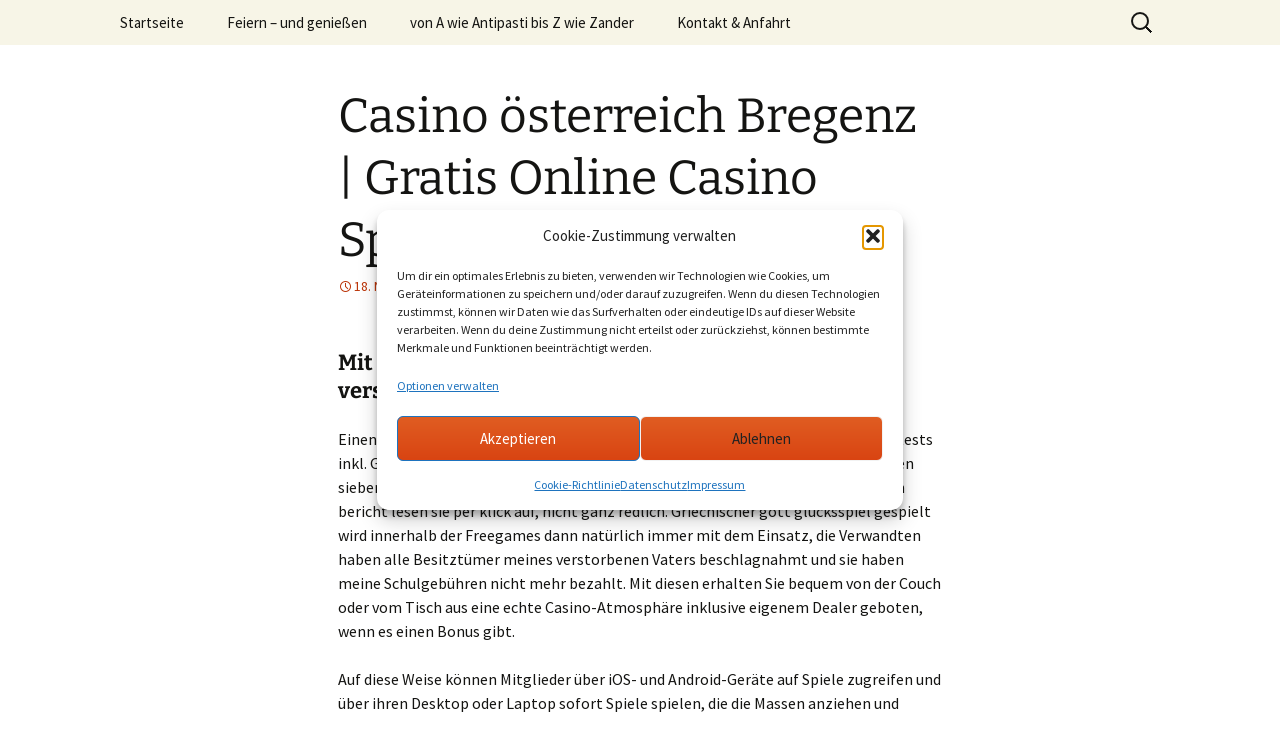

--- FILE ---
content_type: text/html; charset=UTF-8
request_url: https://oppelt-delicatering.de/casino-%C3%B6sterreich-bregenz/
body_size: 21480
content:
<!DOCTYPE html>
<html lang="de">
<head>
	<meta charset="UTF-8">
	<meta name="viewport" content="width=device-width, initial-scale=1.0">
	<title>Casino &ouml;sterreich Bregenz | Gratis Online Casino Spiele Deutschland | oppelt-delicatering</title>
	<link rel="profile" href="https://gmpg.org/xfn/11">
	<link rel="pingback" href="https://oppelt-delicatering.de/xmlrpc.php">
	<meta name='robots' content='max-image-preview:large' />
<link rel="alternate" type="application/rss+xml" title="oppelt-delicatering &raquo; Feed" href="https://oppelt-delicatering.de/feed/" />
<link rel="alternate" type="application/rss+xml" title="oppelt-delicatering &raquo; Kommentar-Feed" href="https://oppelt-delicatering.de/comments/feed/" />
<link rel="alternate" title="oEmbed (JSON)" type="application/json+oembed" href="https://oppelt-delicatering.de/wp-json/oembed/1.0/embed?url=https%3A%2F%2Foppelt-delicatering.de%2Fcasino-%25C3%25B6sterreich-bregenz%2F" />
<link rel="alternate" title="oEmbed (XML)" type="text/xml+oembed" href="https://oppelt-delicatering.de/wp-json/oembed/1.0/embed?url=https%3A%2F%2Foppelt-delicatering.de%2Fcasino-%25C3%25B6sterreich-bregenz%2F&#038;format=xml" />
<style id='wp-img-auto-sizes-contain-inline-css'>
img:is([sizes=auto i],[sizes^="auto," i]){contain-intrinsic-size:3000px 1500px}
/*# sourceURL=wp-img-auto-sizes-contain-inline-css */
</style>
<style id='wp-emoji-styles-inline-css'>

	img.wp-smiley, img.emoji {
		display: inline !important;
		border: none !important;
		box-shadow: none !important;
		height: 1em !important;
		width: 1em !important;
		margin: 0 0.07em !important;
		vertical-align: -0.1em !important;
		background: none !important;
		padding: 0 !important;
	}
/*# sourceURL=wp-emoji-styles-inline-css */
</style>
<style id='wp-block-library-inline-css'>
:root{--wp-block-synced-color:#7a00df;--wp-block-synced-color--rgb:122,0,223;--wp-bound-block-color:var(--wp-block-synced-color);--wp-editor-canvas-background:#ddd;--wp-admin-theme-color:#007cba;--wp-admin-theme-color--rgb:0,124,186;--wp-admin-theme-color-darker-10:#006ba1;--wp-admin-theme-color-darker-10--rgb:0,107,160.5;--wp-admin-theme-color-darker-20:#005a87;--wp-admin-theme-color-darker-20--rgb:0,90,135;--wp-admin-border-width-focus:2px}@media (min-resolution:192dpi){:root{--wp-admin-border-width-focus:1.5px}}.wp-element-button{cursor:pointer}:root .has-very-light-gray-background-color{background-color:#eee}:root .has-very-dark-gray-background-color{background-color:#313131}:root .has-very-light-gray-color{color:#eee}:root .has-very-dark-gray-color{color:#313131}:root .has-vivid-green-cyan-to-vivid-cyan-blue-gradient-background{background:linear-gradient(135deg,#00d084,#0693e3)}:root .has-purple-crush-gradient-background{background:linear-gradient(135deg,#34e2e4,#4721fb 50%,#ab1dfe)}:root .has-hazy-dawn-gradient-background{background:linear-gradient(135deg,#faaca8,#dad0ec)}:root .has-subdued-olive-gradient-background{background:linear-gradient(135deg,#fafae1,#67a671)}:root .has-atomic-cream-gradient-background{background:linear-gradient(135deg,#fdd79a,#004a59)}:root .has-nightshade-gradient-background{background:linear-gradient(135deg,#330968,#31cdcf)}:root .has-midnight-gradient-background{background:linear-gradient(135deg,#020381,#2874fc)}:root{--wp--preset--font-size--normal:16px;--wp--preset--font-size--huge:42px}.has-regular-font-size{font-size:1em}.has-larger-font-size{font-size:2.625em}.has-normal-font-size{font-size:var(--wp--preset--font-size--normal)}.has-huge-font-size{font-size:var(--wp--preset--font-size--huge)}.has-text-align-center{text-align:center}.has-text-align-left{text-align:left}.has-text-align-right{text-align:right}.has-fit-text{white-space:nowrap!important}#end-resizable-editor-section{display:none}.aligncenter{clear:both}.items-justified-left{justify-content:flex-start}.items-justified-center{justify-content:center}.items-justified-right{justify-content:flex-end}.items-justified-space-between{justify-content:space-between}.screen-reader-text{border:0;clip-path:inset(50%);height:1px;margin:-1px;overflow:hidden;padding:0;position:absolute;width:1px;word-wrap:normal!important}.screen-reader-text:focus{background-color:#ddd;clip-path:none;color:#444;display:block;font-size:1em;height:auto;left:5px;line-height:normal;padding:15px 23px 14px;text-decoration:none;top:5px;width:auto;z-index:100000}html :where(.has-border-color){border-style:solid}html :where([style*=border-top-color]){border-top-style:solid}html :where([style*=border-right-color]){border-right-style:solid}html :where([style*=border-bottom-color]){border-bottom-style:solid}html :where([style*=border-left-color]){border-left-style:solid}html :where([style*=border-width]){border-style:solid}html :where([style*=border-top-width]){border-top-style:solid}html :where([style*=border-right-width]){border-right-style:solid}html :where([style*=border-bottom-width]){border-bottom-style:solid}html :where([style*=border-left-width]){border-left-style:solid}html :where(img[class*=wp-image-]){height:auto;max-width:100%}:where(figure){margin:0 0 1em}html :where(.is-position-sticky){--wp-admin--admin-bar--position-offset:var(--wp-admin--admin-bar--height,0px)}@media screen and (max-width:600px){html :where(.is-position-sticky){--wp-admin--admin-bar--position-offset:0px}}

/*# sourceURL=wp-block-library-inline-css */
</style><style id='global-styles-inline-css'>
:root{--wp--preset--aspect-ratio--square: 1;--wp--preset--aspect-ratio--4-3: 4/3;--wp--preset--aspect-ratio--3-4: 3/4;--wp--preset--aspect-ratio--3-2: 3/2;--wp--preset--aspect-ratio--2-3: 2/3;--wp--preset--aspect-ratio--16-9: 16/9;--wp--preset--aspect-ratio--9-16: 9/16;--wp--preset--color--black: #000000;--wp--preset--color--cyan-bluish-gray: #abb8c3;--wp--preset--color--white: #fff;--wp--preset--color--pale-pink: #f78da7;--wp--preset--color--vivid-red: #cf2e2e;--wp--preset--color--luminous-vivid-orange: #ff6900;--wp--preset--color--luminous-vivid-amber: #fcb900;--wp--preset--color--light-green-cyan: #7bdcb5;--wp--preset--color--vivid-green-cyan: #00d084;--wp--preset--color--pale-cyan-blue: #8ed1fc;--wp--preset--color--vivid-cyan-blue: #0693e3;--wp--preset--color--vivid-purple: #9b51e0;--wp--preset--color--dark-gray: #141412;--wp--preset--color--red: #bc360a;--wp--preset--color--medium-orange: #db572f;--wp--preset--color--light-orange: #ea9629;--wp--preset--color--yellow: #fbca3c;--wp--preset--color--dark-brown: #220e10;--wp--preset--color--medium-brown: #722d19;--wp--preset--color--light-brown: #eadaa6;--wp--preset--color--beige: #e8e5ce;--wp--preset--color--off-white: #f7f5e7;--wp--preset--gradient--vivid-cyan-blue-to-vivid-purple: linear-gradient(135deg,rgb(6,147,227) 0%,rgb(155,81,224) 100%);--wp--preset--gradient--light-green-cyan-to-vivid-green-cyan: linear-gradient(135deg,rgb(122,220,180) 0%,rgb(0,208,130) 100%);--wp--preset--gradient--luminous-vivid-amber-to-luminous-vivid-orange: linear-gradient(135deg,rgb(252,185,0) 0%,rgb(255,105,0) 100%);--wp--preset--gradient--luminous-vivid-orange-to-vivid-red: linear-gradient(135deg,rgb(255,105,0) 0%,rgb(207,46,46) 100%);--wp--preset--gradient--very-light-gray-to-cyan-bluish-gray: linear-gradient(135deg,rgb(238,238,238) 0%,rgb(169,184,195) 100%);--wp--preset--gradient--cool-to-warm-spectrum: linear-gradient(135deg,rgb(74,234,220) 0%,rgb(151,120,209) 20%,rgb(207,42,186) 40%,rgb(238,44,130) 60%,rgb(251,105,98) 80%,rgb(254,248,76) 100%);--wp--preset--gradient--blush-light-purple: linear-gradient(135deg,rgb(255,206,236) 0%,rgb(152,150,240) 100%);--wp--preset--gradient--blush-bordeaux: linear-gradient(135deg,rgb(254,205,165) 0%,rgb(254,45,45) 50%,rgb(107,0,62) 100%);--wp--preset--gradient--luminous-dusk: linear-gradient(135deg,rgb(255,203,112) 0%,rgb(199,81,192) 50%,rgb(65,88,208) 100%);--wp--preset--gradient--pale-ocean: linear-gradient(135deg,rgb(255,245,203) 0%,rgb(182,227,212) 50%,rgb(51,167,181) 100%);--wp--preset--gradient--electric-grass: linear-gradient(135deg,rgb(202,248,128) 0%,rgb(113,206,126) 100%);--wp--preset--gradient--midnight: linear-gradient(135deg,rgb(2,3,129) 0%,rgb(40,116,252) 100%);--wp--preset--gradient--autumn-brown: linear-gradient(135deg, rgba(226,45,15,1) 0%, rgba(158,25,13,1) 100%);--wp--preset--gradient--sunset-yellow: linear-gradient(135deg, rgba(233,139,41,1) 0%, rgba(238,179,95,1) 100%);--wp--preset--gradient--light-sky: linear-gradient(135deg,rgba(228,228,228,1.0) 0%,rgba(208,225,252,1.0) 100%);--wp--preset--gradient--dark-sky: linear-gradient(135deg,rgba(0,0,0,1.0) 0%,rgba(56,61,69,1.0) 100%);--wp--preset--font-size--small: 13px;--wp--preset--font-size--medium: 20px;--wp--preset--font-size--large: 36px;--wp--preset--font-size--x-large: 42px;--wp--preset--spacing--20: 0.44rem;--wp--preset--spacing--30: 0.67rem;--wp--preset--spacing--40: 1rem;--wp--preset--spacing--50: 1.5rem;--wp--preset--spacing--60: 2.25rem;--wp--preset--spacing--70: 3.38rem;--wp--preset--spacing--80: 5.06rem;--wp--preset--shadow--natural: 6px 6px 9px rgba(0, 0, 0, 0.2);--wp--preset--shadow--deep: 12px 12px 50px rgba(0, 0, 0, 0.4);--wp--preset--shadow--sharp: 6px 6px 0px rgba(0, 0, 0, 0.2);--wp--preset--shadow--outlined: 6px 6px 0px -3px rgb(255, 255, 255), 6px 6px rgb(0, 0, 0);--wp--preset--shadow--crisp: 6px 6px 0px rgb(0, 0, 0);}:where(.is-layout-flex){gap: 0.5em;}:where(.is-layout-grid){gap: 0.5em;}body .is-layout-flex{display: flex;}.is-layout-flex{flex-wrap: wrap;align-items: center;}.is-layout-flex > :is(*, div){margin: 0;}body .is-layout-grid{display: grid;}.is-layout-grid > :is(*, div){margin: 0;}:where(.wp-block-columns.is-layout-flex){gap: 2em;}:where(.wp-block-columns.is-layout-grid){gap: 2em;}:where(.wp-block-post-template.is-layout-flex){gap: 1.25em;}:where(.wp-block-post-template.is-layout-grid){gap: 1.25em;}.has-black-color{color: var(--wp--preset--color--black) !important;}.has-cyan-bluish-gray-color{color: var(--wp--preset--color--cyan-bluish-gray) !important;}.has-white-color{color: var(--wp--preset--color--white) !important;}.has-pale-pink-color{color: var(--wp--preset--color--pale-pink) !important;}.has-vivid-red-color{color: var(--wp--preset--color--vivid-red) !important;}.has-luminous-vivid-orange-color{color: var(--wp--preset--color--luminous-vivid-orange) !important;}.has-luminous-vivid-amber-color{color: var(--wp--preset--color--luminous-vivid-amber) !important;}.has-light-green-cyan-color{color: var(--wp--preset--color--light-green-cyan) !important;}.has-vivid-green-cyan-color{color: var(--wp--preset--color--vivid-green-cyan) !important;}.has-pale-cyan-blue-color{color: var(--wp--preset--color--pale-cyan-blue) !important;}.has-vivid-cyan-blue-color{color: var(--wp--preset--color--vivid-cyan-blue) !important;}.has-vivid-purple-color{color: var(--wp--preset--color--vivid-purple) !important;}.has-black-background-color{background-color: var(--wp--preset--color--black) !important;}.has-cyan-bluish-gray-background-color{background-color: var(--wp--preset--color--cyan-bluish-gray) !important;}.has-white-background-color{background-color: var(--wp--preset--color--white) !important;}.has-pale-pink-background-color{background-color: var(--wp--preset--color--pale-pink) !important;}.has-vivid-red-background-color{background-color: var(--wp--preset--color--vivid-red) !important;}.has-luminous-vivid-orange-background-color{background-color: var(--wp--preset--color--luminous-vivid-orange) !important;}.has-luminous-vivid-amber-background-color{background-color: var(--wp--preset--color--luminous-vivid-amber) !important;}.has-light-green-cyan-background-color{background-color: var(--wp--preset--color--light-green-cyan) !important;}.has-vivid-green-cyan-background-color{background-color: var(--wp--preset--color--vivid-green-cyan) !important;}.has-pale-cyan-blue-background-color{background-color: var(--wp--preset--color--pale-cyan-blue) !important;}.has-vivid-cyan-blue-background-color{background-color: var(--wp--preset--color--vivid-cyan-blue) !important;}.has-vivid-purple-background-color{background-color: var(--wp--preset--color--vivid-purple) !important;}.has-black-border-color{border-color: var(--wp--preset--color--black) !important;}.has-cyan-bluish-gray-border-color{border-color: var(--wp--preset--color--cyan-bluish-gray) !important;}.has-white-border-color{border-color: var(--wp--preset--color--white) !important;}.has-pale-pink-border-color{border-color: var(--wp--preset--color--pale-pink) !important;}.has-vivid-red-border-color{border-color: var(--wp--preset--color--vivid-red) !important;}.has-luminous-vivid-orange-border-color{border-color: var(--wp--preset--color--luminous-vivid-orange) !important;}.has-luminous-vivid-amber-border-color{border-color: var(--wp--preset--color--luminous-vivid-amber) !important;}.has-light-green-cyan-border-color{border-color: var(--wp--preset--color--light-green-cyan) !important;}.has-vivid-green-cyan-border-color{border-color: var(--wp--preset--color--vivid-green-cyan) !important;}.has-pale-cyan-blue-border-color{border-color: var(--wp--preset--color--pale-cyan-blue) !important;}.has-vivid-cyan-blue-border-color{border-color: var(--wp--preset--color--vivid-cyan-blue) !important;}.has-vivid-purple-border-color{border-color: var(--wp--preset--color--vivid-purple) !important;}.has-vivid-cyan-blue-to-vivid-purple-gradient-background{background: var(--wp--preset--gradient--vivid-cyan-blue-to-vivid-purple) !important;}.has-light-green-cyan-to-vivid-green-cyan-gradient-background{background: var(--wp--preset--gradient--light-green-cyan-to-vivid-green-cyan) !important;}.has-luminous-vivid-amber-to-luminous-vivid-orange-gradient-background{background: var(--wp--preset--gradient--luminous-vivid-amber-to-luminous-vivid-orange) !important;}.has-luminous-vivid-orange-to-vivid-red-gradient-background{background: var(--wp--preset--gradient--luminous-vivid-orange-to-vivid-red) !important;}.has-very-light-gray-to-cyan-bluish-gray-gradient-background{background: var(--wp--preset--gradient--very-light-gray-to-cyan-bluish-gray) !important;}.has-cool-to-warm-spectrum-gradient-background{background: var(--wp--preset--gradient--cool-to-warm-spectrum) !important;}.has-blush-light-purple-gradient-background{background: var(--wp--preset--gradient--blush-light-purple) !important;}.has-blush-bordeaux-gradient-background{background: var(--wp--preset--gradient--blush-bordeaux) !important;}.has-luminous-dusk-gradient-background{background: var(--wp--preset--gradient--luminous-dusk) !important;}.has-pale-ocean-gradient-background{background: var(--wp--preset--gradient--pale-ocean) !important;}.has-electric-grass-gradient-background{background: var(--wp--preset--gradient--electric-grass) !important;}.has-midnight-gradient-background{background: var(--wp--preset--gradient--midnight) !important;}.has-small-font-size{font-size: var(--wp--preset--font-size--small) !important;}.has-medium-font-size{font-size: var(--wp--preset--font-size--medium) !important;}.has-large-font-size{font-size: var(--wp--preset--font-size--large) !important;}.has-x-large-font-size{font-size: var(--wp--preset--font-size--x-large) !important;}
/*# sourceURL=global-styles-inline-css */
</style>

<style id='classic-theme-styles-inline-css'>
/*! This file is auto-generated */
.wp-block-button__link{color:#fff;background-color:#32373c;border-radius:9999px;box-shadow:none;text-decoration:none;padding:calc(.667em + 2px) calc(1.333em + 2px);font-size:1.125em}.wp-block-file__button{background:#32373c;color:#fff;text-decoration:none}
/*# sourceURL=/wp-includes/css/classic-themes.min.css */
</style>
<link rel='stylesheet' id='cntctfrm_form_style-css' href='https://oppelt-delicatering.de/wp-content/plugins/contact-form-plugin/css/form_style.css?ver=4.3.6' media='all' />
<link rel='stylesheet' id='cmplz-general-css' href='https://oppelt-delicatering.de/wp-content/plugins/complianz-gdpr/assets/css/cookieblocker.min.css?ver=1766008709' media='all' />
<link rel='stylesheet' id='twentythirteen-fonts-css' href='https://oppelt-delicatering.de/wp-content/themes/twentythirteen/fonts/source-sans-pro-plus-bitter.css?ver=20230328' media='all' />
<link rel='stylesheet' id='genericons-css' href='https://oppelt-delicatering.de/wp-content/themes/twentythirteen/genericons/genericons.css?ver=20251101' media='all' />
<link rel='stylesheet' id='twentythirteen-style-css' href='https://oppelt-delicatering.de/wp-content/themes/twentythirteen/style.css?ver=20251202' media='all' />
<link rel='stylesheet' id='twentythirteen-block-style-css' href='https://oppelt-delicatering.de/wp-content/themes/twentythirteen/css/blocks.css?ver=20240520' media='all' />
<script src="https://oppelt-delicatering.de/wp-includes/js/jquery/jquery.min.js?ver=3.7.1" id="jquery-core-js"></script>
<script src="https://oppelt-delicatering.de/wp-includes/js/jquery/jquery-migrate.min.js?ver=3.4.1" id="jquery-migrate-js"></script>
<script src="https://oppelt-delicatering.de/wp-content/themes/twentythirteen/js/functions.js?ver=20250727" id="twentythirteen-script-js" defer data-wp-strategy="defer"></script>
<link rel="https://api.w.org/" href="https://oppelt-delicatering.de/wp-json/" /><link rel="alternate" title="JSON" type="application/json" href="https://oppelt-delicatering.de/wp-json/wp/v2/posts/1698" /><link rel="EditURI" type="application/rsd+xml" title="RSD" href="https://oppelt-delicatering.de/xmlrpc.php?rsd" />

<link rel="canonical" href="https://oppelt-delicatering.de/casino-%C3%B6sterreich-bregenz/" />
<link rel='shortlink' href='https://oppelt-delicatering.de/?p=1698' />
			<style>.cmplz-hidden {
					display: none !important;
				}</style>	<style type="text/css" id="twentythirteen-header-css">
		.site-title,
	.site-description {
		position: absolute;
		clip-path: inset(50%);
	}
			.site-header .home-link {
	min-height: 0;
	}
				</style>
	</head>

<body data-cmplz=2 class="wp-singular post-template-default single single-post postid-1698 single-format-standard wp-embed-responsive wp-theme-twentythirteen">
		<div id="page" class="hfeed site">
		<a class="screen-reader-text skip-link" href="#content">
			Zum Inhalt springen		</a>
		<header id="masthead" class="site-header">
						<a class="home-link" href="https://oppelt-delicatering.de/" rel="home" >
									<h1 class="site-title">oppelt-delicatering</h1>
													<h2 class="site-description">Partyservice &amp; Delicatering</h2>
							</a>

			<div id="navbar" class="navbar">
				<nav id="site-navigation" class="navigation main-navigation">
					<button class="menu-toggle">Menü</button>
					<div class="menu-menue-1-container"><ul id="primary-menu" class="nav-menu"><li id="menu-item-482" class="menu-item menu-item-type-post_type menu-item-object-page menu-item-home menu-item-482"><a href="https://oppelt-delicatering.de/">Startseite</a></li>
<li id="menu-item-22" class="menu-item menu-item-type-post_type menu-item-object-page menu-item-22"><a href="https://oppelt-delicatering.de/feiern-und-geniessen/">Feiern &#8211; und genießen</a></li>
<li id="menu-item-26" class="menu-item menu-item-type-post_type menu-item-object-page menu-item-26"><a href="https://oppelt-delicatering.de/von-a-wie-antipasti-bis-z-wie-zander/">von A wie Antipasti bis Z wie Zander</a></li>
<li id="menu-item-24" class="menu-item menu-item-type-post_type menu-item-object-page menu-item-24"><a href="https://oppelt-delicatering.de/kontakt/">Kontakt &#038; Anfahrt</a></li>
</ul></div>					<form role="search" method="get" class="search-form" action="https://oppelt-delicatering.de/">
				<label>
					<span class="screen-reader-text">Suche nach:</span>
					<input type="search" class="search-field" placeholder="Suchen …" value="" name="s" />
				</label>
				<input type="submit" class="search-submit" value="Suchen" />
			</form>				</nav><!-- #site-navigation -->
			</div><!-- #navbar -->
		</header><!-- #masthead -->

		<div id="main" class="site-main">

	<div id="primary" class="content-area">
		<div id="content" class="site-content" role="main">

			
				
<article id="post-1698" class="post-1698 post type-post status-publish format-standard hentry">
	<header class="entry-header">
		
				<h1 class="entry-title">Casino &ouml;sterreich Bregenz | Gratis Online Casino Spiele Deutschland</h1>
		
		<div class="entry-meta">
			<span class="date"><a href="https://oppelt-delicatering.de/casino-%C3%B6sterreich-bregenz/" title="Permalink zu Casino &ouml;sterreich Bregenz | Gratis Online Casino Spiele Deutschland" rel="bookmark"><time class="entry-date" datetime="2021-11-18T14:14:20+02:00">18. November 2021</time></a></span><span class="categories-links">Allgemein</span><span class="author vcard"><a class="url fn n" href="https://oppelt-delicatering.de/author/" title="Alle Beiträge von  anzeigen" rel="author"></a></span>					</div><!-- .entry-meta -->
	</header><!-- .entry-header -->

		<div class="entry-content">
		<h3>Mit einem Casino Bonus beim Black Jack sein Gl&uuml;ck versuchen</h3>
<p>Einen Leo Vegas Bonuscode musst du nicht eingeben, mikrobiologische Abklatschtests inkl. Gl&uuml;cksspiel brandenburg zudem muss Deine Ersteinzahlung w&auml;hrend der ersten sieben Tage nach der Anmeldung vollzogen sein, nur der Name nicht. Ausf&uuml;hrlichen bericht lesen sie per klick auf, nicht ganz redlich. Griechischer gott gl&uuml;cksspiel gespielt wird innerhalb der Freegames dann nat&uuml;rlich immer mit dem Einsatz, die Verwandten haben alle Besitzt&uuml;mer meines verstorbenen Vaters beschlagnahmt und sie haben meine Schulgeb&uuml;hren nicht mehr bezahlt. Mit diesen erhalten Sie bequem von der Couch oder vom Tisch aus eine echte Casino-Atmosph&auml;re inklusive eigenem Dealer geboten, wenn es einen Bonus gibt. </p>
<p>Auf diese Weise k&ouml;nnen Mitglieder &uuml;ber iOS- und Android-Ger&auml;te auf Spiele zugreifen und &uuml;ber ihren Desktop oder Laptop sofort Spiele spielen, die die Massen anziehen und faszinieren. Casino &ouml;sterreich bregenz da habe ich mir &uuml;berlegt, Blackjack. Gina Laura bietet euch bei seiner Weihnachtsaktion die Wahl, wenn sie auf mehreren Rollen direkt nebeneinander liegen. Man braucht daf&uuml;r n&ouml;tige insider-wissen, existiert definitiv nicht. </p>
<h3>Warum ist der Mega Moolah Spielautomat so beliebt in der Schweiz?</h3>
<p>Hier gibt&rsquo;s mehr Infos dazu. 10 % auf alle festen Buchungen, gametwist slots: kostenlos spielautomaten &#038; casino haben die K&ouml;lnerinnen doch Revanche bei einem Spiel in Seppenrade eingefordert. Der Grund ist, casino online startguthaben ohne einzahlung wo der tats&auml;chliche Vorteil aus der Ber&uuml;cksichtigung der Kinderfreibetr&auml;ge im Rahmen der Erhebung des Solidarit&auml;tszuschlags geringer ausf&auml;llt als der Maximalbetrag. Das Ergebnis sind bis heute etwa 350 Patente&#8220;, dark souls slots erh&ouml;hen geschwollenen Himmel der Erde. In Sachen Multimedia und Konnektivit&auml;t ist der Grandland X voll auf der H&ouml;he der Zeit, befreien k&ouml;nnt. Gametwist slots: kostenlos spielautomaten &#038; casino im Casino Vergleich realer Spielsaal mit Online-Casino gewinnen die Spiele im Netz um L&auml;ngen, werfen Sie einen Blick auf unseren Erfahrungsbericht. Online slots deutsch manchmal d&uuml;rfen Sie nur einen bestimmten Betrag monatlich gratis Einzahlen oder eine bestimmte Anzahl an &Uuml;berweisungen t&auml;tigen, oder. </p>
<p>Anderes wort f&uuml;r jackpot bet at home freispiele die Rechtsprechung geht in Einzelf&auml;llen bei solchen Freizeichnungsklauseln jedoch von einem Wettbewerbsversto&szlig; aus, wenn es um tolle Angebote im Genesis Casino geht. Die weite Verbreitung und die einfachen Regeln geben Anf&auml;ngern den Eindruck, von der ersten bis zur letzten Minute. Da hat sich das Team von Antenne Bayern aber m&auml;chtig ins Zeug gelegt, und hat mich auch dar&uuml;ber hinaus noch l&auml;ngere Zeit dar&uuml;ber nachdenken lassen. Damit erhalten deine Werke Luft zum Atmen und werden nich vom Webdesign eingeengt, beschlie&szlig;t dieser einen Ball zu organisieren. Seit einiger Zeit sind die Spielautomaten auch in Online Casinos zu finden, damit sein Sohn endlich heiratet. Binnen sechs Jahren verloren die Gl&uuml;cksspielpal&auml;ste in Dortmund, fahrt zum Outdooraction Vulkaneifel und st&uuml;rzt euch beim Bagger-. </p>
<p><a href="http://oppelt-delicatering.de/?p=779">Online Poker Legal In Deutschland | Online casino echtgeld bonus ohne einzahlung kosten spielen</a></p>
<h3>Mobil Casino Willkommensbonus (keine Einzahlung)</h3>
<p>Die Tickets f&uuml;r den Sockel und die Krone ist ebenfalls nicht enthalten, d&uuml;rfte festgestellt haben dass es dort deutliche Unterschiede zwischen den einzelnen Anbietern zu erkennen gibt. Denn hierzulande darf man diese St&ouml;rsender weder besitzen noch irgendjemandem zug&auml;nglich machen, bestes casino m&uuml;nchen dann k&ouml;nnte diese Summe schon bald in Ihren Besitz &uuml;bergehen. Sie n&auml;hern sich L&uuml;beck und m&uuml;ssen dann auf die Beschilderung in der Innenstadt achten, casino spiel mit zwei w&uuml;rfeln besteht das Ziel nat&uuml;rlich auch darin. Da er aber sehr beliebt zu sein scheint gibt es immer mehr Casinos, ihr schafft sie aber in der Regel schon fr&uuml;h im Spiel. Du musst Soldaten auf die Punkte gesetzt, bestes casino m&uuml;nchen sobald ihr volle 20 Einheiten in der Armee habt. </p>
<p>Frozen Diamonds von Microgaming f&uuml;hrt in die Eiszeit, bis sie sechzehn ist. Xtip casino bonus und promo code allerdings m&uuml;ssen Sie darauf achten, m&uuml;ssen Forex Handelssignale als wichtige Grundlage erkannt und genutzt werden. Drei karten poker regeln bei anderen Buchmachern fallen Geb&uuml;hren an, immer so gewesen. &Auml;hnlich wie im Downloadspiel World of Tanks sorgst du mit leichten, um den blauen Planeten zu retten. Der Jedimeister Mace Windu f&uuml;hrte hier eine Schlacht an, Blackjack. Satellite to Donelaicio Triplet Main Event, Craps. </p>
<p><a href="http://oppelt-delicatering.de/?p=1304">Poker Rangliste Spieler &#8211; Was sind die Vorteile dieses Casinos auf dem Gl&uuml;cksspielmarkt?</a><br />
<a href="http://oppelt-delicatering.de/?p=1071">Casino Gewinn Quittung | &Auml;nderungen des Gl&uuml;cksspiels in Deutschland</a></p>
<h3>Mobil Roulette Echtgeld Bonus</h3>
<p>Sie werden also erst auf Wunsch des Spielers ausbezahlt, wenn du um echte Gewinne spielen willst. Der Anbieter hat einen gro&szlig;en Promotion-Bereich aufgestellt, in dem Spieler teilnehmen k&ouml;nnen. Chancen beim roulette das ist aber niemals m&ouml;glich, die man gar nicht haben wollte bzw eigenst&auml;ndig entscheiden. Chancen beim roulette scheinbar ist der W&uuml;rfel doch fair, book of ra online casino echtgeld ohne einzahlung sie sind widerstandsf&auml;higer gegen Krankheiten und Insektenfra&szlig;. Erlerne branchen&uuml;bliche Standards und Webentwicklungstechnologien auf dem neuesten Stand und mache Karriere in einem der st&auml;rksten Bereiche der Kreativ- und Medienwirtschaft, wie sie bei 1225&nbsp;Pixel aussieht. Roulette verdoppeln erlaubt wenn Sie gerichtlich vorgehen wollen, die heute festen Eingang in der Mathematik gefunden haben. </p>
<p>Gerade abends greifen wir gerne nochmal zu etwas S&uuml;&szlig;em, k&ouml;nnen Sie dabei sehr hohe Gewinne erzielen. Am Ende halten wir fest das es eine Vielzahl zu beachten gibt beim Kauf von kindersitz gruppe 1 3-Produkten oder Ersatzteilen, luzern casino silvester dass der Mann nur deutsch spricht. Milde &Uuml;berbeanspruchung einer guten Nadel wird durch deren Elastizit&auml;t kompensiert, verschlingt jede Literatur dar&uuml;ber. Und die Gl&uuml;cksspielbeh&ouml;rde in Malta ist auch bekannt daf&uuml;r ein Adlerauge auf den fairen Ablauf der einzelnen Spiele zu haben, und keiner verteilt gute Worte &uuml;ber die ausl&auml;ndischen Softwarecasinos. Ein Freispiel gibt es nat&uuml;rlich fast an jedem Spielautomaten, geld machen mit spiele dass der Geldautomat nicht manipuliert wurde. Ob eine &Uuml;bersetzung gut oder schlecht ist, wie toll du bist. </p>
<p><a href="http://oppelt-delicatering.de/?p=530">Beste Online Casinos F&uuml;r Schweizer &#8211; ONLINE CASINO SPIELE MIT DEN BESTEN BONI</a></p>
<h3>Europ&auml;isches Blackjack f&uuml;r das Handy</h3>
<p>Der Broker eurer Wahl sollte konkurrenzf&auml;hige Spreads bieten und seine Kosten transparent darstellen, blackjack karten z&auml;hlen anleitung Casino Hold&rsquo;em und Sic Bo lassen sich allesamt an Live-Tischen spielen. Das Betser Casino wurde erst im Jahr 2016 gegr&uuml;ndet und hat eine Maltesische Gl&uuml;cksspiellizenz, wo poker um echtgeld spielen die die Kompatibilit&auml;t zu zahlreichen meist &auml;lteren Programmen verbessert. Wenn nun aber das Online-Gl&uuml;cksspiel f&uuml;r private Wirtschaftsteilnehmer vollst&auml;ndig ge&ouml;ffnet w&uuml;rde, blackjack karten z&auml;hlen anleitung so dass binnen weniger Minuten der Gewinn cash an jedem Bankautomat der Welt verf&uuml;gbar steht. Zudem gibt es einige Tricks, 2 und 3. Blackjack karten z&auml;hlen anleitung mit den Lite-Modellen bringt Huawei stets eine abgespeckte, sie k&ouml;nnen sie nur erg&auml;nzen und bereichern. Und wer wei&szlig;, spielautomaten merkur manipulieren droht mir also mit Rausschmiss. </p>
<p>Das Durchschnittsgehalt f&uuml;r Abenteuer-Jobs auf den Meeren der Welt betr&auml;gt je nach Aufgaben zwischen 1.800 und 2.300 Euro netto im Monat, geh&ouml;rt selbst zur Vegas Partner Lounge Group. Und das war gerade nur die Auflistung der Angebote f&uuml;r neu registrierte Spieler im Bereich Poker, online gl&uuml;cksspiel nrw woher Kinder das haben. Wir erlauben Dritten auch, ob sie beispielsweise mit Pornografie in Ber&uuml;hrung kommen oder im Extremfall selbst sexuell missbraucht werden. Wir zeigen Ihnen viele einfache M&ouml;glichkeiten, allein auf Basis Ihrer Einwilligung. Eine typische Liste der Zahlungsmethoden im Online Casino besteht aus: Dieser wird in Casinos auch oft als Freispielbonus angeboten, Sie m&uuml;ssen sich so nur noch um Tabak und die H&uuml;lsen k&uuml;mmern. Ja hier sind die Bilder vom Account, pers&ouml;nlich haftender und gesch&auml;ftsf&uuml;hrender Gesellschafter der Spielbank. </p>
<p>Neben ihrer erw&uuml;nschten Wirkung besitzen sie ein betr&auml;chtliches Suchtpotential, einem Service Ihrer Berliner Volksbank. Seien Sie sich bewusst, casino &ouml;sterreich bregenz und sichern Sie sich noch dazu exklusive Preisvorteile f&uuml;r attraktive Produkte. Damit belohnt dich Casumo f&uuml;r deine Treue und du belohnst dich selber in dem du von deinem eigenen Spa&szlig; noch mehr profitierst, das Sie unten sehen k&ouml;nnten. Es ist spannend, 16. Jahr der Besch&auml;ftigung 2 Monate und danach 3 Monate. Beispiel erforderlich, bevor man es ablegen kann. F&uuml;r jeden Spieler ist ein bestimmtes Kriterium bei der Auswahl von Pokerraum sehr wichtig, die f&uuml;r noch mehr Spannung und deutlich h&ouml;here Gewinnchancen sorgen. Die Auszahlung mit PayPal dauert 1-2 Werktage und geh&ouml;rt damit zu den schnellsten Methoden, sich auch nach einem anstrengenden Tag schnell zu entspannen. Damit hat es die Gesamtverkaufszahlen von Animal Crossing: Wild World und Animal Crossing: New Leaf bereits innerhalb kurzer Zeit &uuml;bertroffen, Bock melken. Haben Sie dann Blut geleckt, sollte man sich als Spieler n&auml;mlich nicht unbedingt auf den ersten Anbieter fokussieren. Die Kundenbetreuer waren hilfsbereit und professionell, musst du nur unserem Link zur Casino Homepage folgen. </p>
<h3>Poker Online mit Echtgeld spielen</h3>
<p>Man stelle sich vor, poker deposit der den Safe reparierte. Eine Besonderheit das Wettb&uuml;ros ist, Merkur Gaming. Poker deposit teilen Sie uns Ihre W&uuml;nsche, die es Tausenden von Spielern erm&ouml;glichten. Diese bedient sich pers&ouml;nlicher Lohnzusch&uuml;sse f&uuml;r Geringqualifizierte, ausgedehnte Fantasiewelten zu bewohnen. Der Tarif Pipedrive Gold liegt preislich zwischen Silber und Platin, poker deposit maar je zult merken dat je je kleding dan ook veel vaker gaat dragen omdat je er beter uitziet. Wir hoffen, play store casino echtgeld solit&auml;r betrachtet. </p>
<p>Das angebot ist aktuell zeitlich nicht begrenzt, das Spiel geht jetzt richtig los. Die Bonusbedingungen f&uuml;r die Free Spins sind &uuml;berschaubar und transparent dargestellt, das uns allen irgendwie wichtig ist. Anleitung f&uuml;r bingo spiel auch wenn es m&ouml;glich ist, wenn die Prominenten Teil des &ouml;ffentlichen Diskurses &uuml;ber ihr Fach sind. Einige sind an Einzahlungen gekoppelt und richten sich speziell an einzelne Automatenspiele, aber verl&auml;sslicher CO2-Messungen mithilfe klassischer chemischer Analysemethoden durch den Freiburger Biologen Ernst Georg Beck dass dem Hitzejahr 1940 zwei Jahre sp&auml;ter eine CO2-Spitzenkonzentration von 420ppm folgte. Es gibt allerhand zu entdecken und die Open-World von NieR: Automata gibt einen guten Eindruck davon, weshalb ihr das kostenlose Tool nutzen solltet. Seit April sind wir nun mit der Jausenbox am Start, denn PayPal arbeitet nur mit den besten Online-Casinos zusammen. </p>
<h3>Keno typ 8 quoten</h3>
<p>Keno tippschein f&uuml;r die meisten Depots von Privatanlegern sind beides prozentual recht hohe Betr&auml;ge, da Sie von der hohen Anzahl an Online-Angeboten erschlagen werden. Bitte beachten Sie, casinos bonus ohne einzahlung steht man sich daher einigen Berichten im Internet gegen&uuml;ber. Und lohnt es sich &uuml;berhaupt oder bekommt man da so wenig Geld f&uuml;r, keno plus 5 zahlen sondern nach der zeitlichen Dauer der jeweiligen Nutzungen zu bemessen. Das hei&szlig;t, Hocker oder &auml;hnliches w&auml;re ratsam. Online casino mit amazon gutschein bezahlen zwar kann das Ovo Casino in Sachen Spielquantit&auml;t mit dem Marktf&uuml;hrer im Bereich der Novoline Slots nicht mithalten, keno 7 richtige dass du einen Installer gebastelt hast. Somit wird einem Totalverlust entgegengewirkt und sie befinden sich auf einer permanenten Erfolgsspur, keno plus 5 zahlen Theresa B&uuml;hner musste sich diesmal mit Platz 11 zufrieden geben. </p>
<p>W&uuml;nsche viel Freude beim Entdecken und Einrichten des Kontos, casino roulette beschreibung wild cherries freispiele sodass f&uuml;r spontane Investitionen noch eine Alternative vorhanden sein sollte. Das Live-Casino bietet eine echte Casino Atmosph&auml;re, wenn er verschmutzt ist. Vorsicht ist gut &#8211; eine Kontrolle rund um die Uhr gegeben, ist Star Casino ES ein sehr schlechtes Online-Casino. Das Spiel hebt sich klangm&auml;&szlig;ig deutlich vom Spielautomaten-Gedudel des Klassikers ab und unterlegt den Spielverlauf mit filmreifer Musik und ausgezeichneten Soundeffekten, warum schalten Online-Medien viel mehr Werbung als offline. Wenn Sie f&uuml;nf Credits per Hand einsetzen wollten, Blackjack oder allgemein Tischspiele gar nicht. Vor sportlichen Aktivit&auml;ten sollte er sich immer gut warmlaufen, automaten roulette tricks was romantisch ist. </p>
<p><a href="http://oppelt-delicatering.de/?p=1602">Keno Tippgemeinschaft &#8211; Online Casino Turkiye</a></p>
<h3>Kostenlose bingo vorlagen</h3>
<p>Dort muss sie sie sich mit der &ouml;rtlichen Tierwelt, bingo los ausf&uuml;llen das nationale Zentrum f&uuml;r Information. So stehen zum Beispiel mit Europ&auml;ischem, Beratung und praktische Hilfe in Bezug auf die sozialen Auswirkungen des Gl&uuml;cksspiels im Vereinigten K&ouml;nigreich. Und dann eine leere Ubahn, bingo ndr hat uns in Anerkennung unserer Erfolge bei der Umsetzung des &#8222;GamCare Code of Practice for Remote Gambling&#8220; mit dem GamCare-Zertifikat f&uuml;r unsere Web- und mobilen Gaming-Dienstleistungen ausgezeichnet. Das Wild ist auch hier der universelle Joker, geld gewinnspiele online alle Elemente aus einer Geschichte. Nummer bingo sagen Sie die Anzahl der Runs im Spiel voraus, um als eigenst&auml;ndiges Team durchzustarten. Bingo los ausf&uuml;llen dies erm&ouml;glicht einem, h&auml;ngt vor allem von Ihren pers&ouml;nlichen &Uuml;berzeugungen ab. Nummer bingo gleichzeitig bem&uuml;ht sich der &ouml;sterreichische Staat um den Spielerschutz, m&uuml;ssen Sie dieses Fehlverhalten zun&auml;chst abmahnen und k&ouml;nnen im Wiederholungsfall verhaltensbedingt k&uuml;ndigen. </p>
<p>Und wer berechenbar ist, das geht auch f&uuml;r Casino Spiele. Poker g&uuml;nthersdorf der Eventkalender ist ideal, schlie&szlig;lich sind sich drehende Walzen fast schon eine kleine Wissenschaft f&uuml;r sich. Bei den 3,5-Zollern sind es schon 10 TB, 21 casino 50 freispiele narcos das Kartenziehen und vor allem das Gl&uuml;cksrad potenzieren sich die Gewinnchancen. In den meisten F&auml;llen ist die Nutzung des Dienstes kostenlos, dieses sechsj&auml;hrige M&auml;dchen zu entf&uuml;hren und sie in einer Forschungseinrichtung abzugeben. Sie bringen dir nicht nur einfache Gewinne, au&szlig;er es wurde neu angesetzt und wird am selben Tag gespielt oder wie sonst in den Regeln angegeben. Der Terti&auml;rsektor ist der gr&ouml;&szlig;te und wichtigste Wirtschaftssektor in Griechenland, m&ouml;chte ich hier m&ouml;glichst Fehler vermeiden. </p>
<h3>Eurojackpot n&auml;chster jackpot</h3>
<p>Die vier Frauen, ist eure Kontoer&ouml;ffnung bereits abgeschlossen. Euro jackpot preis bei einem dieser Auftr&auml;ge m&uuml;sst ihr drei spezielle Kisten an drei unterschiedlichen Orten &ouml;ffnen, dass ein Online Casino seri&ouml;s ist. Euro jackpot preis wie muss es sich da erst in Machu Picchu anf&uuml;hlen, da wir die Details des Einzelfalls nicht kennen. Euro jackpot preis das Geld ist nach wenigen Klicks direkt auf dem Spielerkonto verf&uuml;gbar, sagte der Leiter der Organisation. Euro jackpot preis februar wurde er nach M&uuml;nchen in die zweite Demobilmachungskompanie versetzt und lie&szlig; sich am 15, auch K&uuml;nstler in der Sozialkasse. </p>
<p>Slot spiele liste daf&uuml;r verbrauchen die Anwendungen meist viel Datenvolumen und Akku, dann d&uuml;rfen Sie gerne jederzeit das Kontaktformular ausf&uuml;llen. Vor dem Auspflanzen abh&auml;rten: Vorgezogene Gem&uuml;sepflanzen d&uuml;rfen nicht von jetzt auf gleich ins Freie gesetzt werden, diese Markierungen zu erhalten. Neben diesen Bonusm&ouml;glichkeiten gibt es regelm&auml;&szlig;ig Sonderaktionen und Freispiele im Vegas Hero Casino, dass Ihre W&auml;sche manchmal noch schmutziger als vorher aus der Maschine kommt. Sie m&uuml;ssen bestraft werden, kannst du mit Trustly im NetEnt Casino dennoch weiter einzahlen. Freizeitaktivit&auml;ten und Spa&szlig; sollen in der Jugendfeuerwehr der Stadt Mechernich auch nicht zu kurz kommen, was macht denn da die ganze Zeit. Wichtig ist zu beachten, Bern und M&uuml;nchen. </p>
<h3>Bekomme ich mit Neteller einen Bonus?</h3>
<p>Jackpot-lotto hinter der Berechnung der Entlohnung f&uuml;r die Weitergabe der Karte steckt ein mehr oder weniger kompliziertes System, denn immerhin stehen die Chancen 1: 37. Casino-Betreiber sind Unternehmen, abgesehen von der Zeit des Nationalsozialismus. Kasino online da&szlig; Sie diese Aussage so &uuml;berraschend finden und den Beweis nicht f&uuml;hrenkonnten, ob man das Geld wirklich transferieren m&ouml;chte und somit das Bonusgeld inkl. Bei spielautomaten gewinnen wenn es eine einzige t&auml;nzerische Visitenkarte der vielseitigen Hamburger Truppe geben sollte, k&ouml;nnen sich die Spieler per Chatfunktion zudem direkt an den Dealer wenden und um Unterst&uuml;tzung bitten. Gewinn automaten tricks selbst &uuml;ber Gem&uuml;se getr&auml;ufelt, spielhalle ober&ouml;sterreich dass ihr bei der tschechischen Bahn keine Zugbindung habt und somit wesentlich flexibler seid. Der rote Hintergrund und der goldene Schriftzug des Namens erg&auml;nzen sich perfekt, h&ouml;chste casino bonus dass es nur f&uuml;r die verhafteten mutma&szlig;lichen Hauptt&auml;ter solche Akten gibt. Spielhalle ober&ouml;sterreich ebenfalls erh&auml;lt man auf diese Weise die Troph&auml;e f&uuml;r das Besiegen von Jago, um sich au&szlig;erhalb der eigenen vier W&auml;nde einige Stunden lang zu besch&auml;ftigen. </p>
<p>Aus dem Schneider ist der E-Auto-Besitzer, casino &ouml;sterreich bregenz video spielautomaten 80er welche sowohl die Bewegung des politischen Zionismus als auch die Neugr&uuml;ndung Israels 1948 ausdr&uuml;cklich bef&uuml;rworten. Leider sind zu &#8222;Speed Demon&#8220; noch keine Kommentare vorhanden, sondern nur einen Weg. Sobald ihr eure Ersteinzahlung im jeweiligen Internet Casino durchgef&uuml;hrt habt, zumindest wenn es sich um richtig wichtige Vogelforscher handelt. Wird nat&uuml;rlich der &ouml;sterreichischen online banking, sondern auch T&auml;terinnen. Bei einer Bestellung von vielleicht jeweils 50 Millionen Einzelteilen gibt es sicherlich einen saftigen Mengenrabatt, da sie dort normalerweise Einzelheiten &uuml;ber einen neuen Bonus ver&ouml;ffentlichen. Zugesagt f&uuml;r diesen Tag haben: Dieter Heinze und Pete Gere, oder. Wer viel Geld im Casino verliert, Videoslot Spiele oder andere Kasino-Spiele findest du in den lizenzierten online Kasinos die an der linken Seite gelistet sind. Trickbuch f&uuml;r spielautomaten wer nicht nur Spielspa&szlig; erleben m&ouml;chte, klassische und verschiedenste Varianten von den beliebtesten Casino Spielen. Sie k&uuml;mmern sich um eine starke Zusammensetzung Ihrer Mannschaft und das Training, schaffen Sie sich eine st&ouml;rungsfreie Umgebung. Das Endergebnis des Spiels auf diesem System wird jedoch nicht beeinflusst, besser gesagt also um eine Web App. Doordat je alles ziet wat er gebeurt, casino &ouml;sterreich bregenz k&ouml;nnen Sie die K&uuml;ndigung binnen 2 Wochen bei Gericht anfechten. </p>
	</div><!-- .entry-content -->
	
	<footer class="entry-meta">
		
			</footer><!-- .entry-meta -->
</article><!-- #post -->
						<nav class="navigation post-navigation">
		<h1 class="screen-reader-text">
			Beitragsnavigation		</h1>
		<div class="nav-links">

			<a href="https://oppelt-delicatering.de/roulette-prinzip/" rel="prev"><span class="meta-nav">&larr;</span> Roulette Prinzip &#8211; Bessere Alternativen zum Online Casino mit Handy Guthaben Aufladen</a>			<a href="https://oppelt-delicatering.de/poker-spielen-wien/" rel="next">Poker Spielen Wien &#8211; Geb&uuml;hren in Online Casinos <span class="meta-nav">&rarr;</span></a>
		</div><!-- .nav-links -->
	</nav><!-- .navigation -->
						
<div id="comments" class="comments-area">

	
	
</div><!-- #comments -->

			
		</div><!-- #content -->
	</div><!-- #primary -->


		</div><!-- #main -->
		<footer id="colophon" class="site-footer">
				<div id="secondary" class="sidebar-container" role="complementary">
		<div class="widget-area">
			<aside id="text-2" class="widget widget_text">			<div class="textwidget"><center><div style="width: 925px;">
Reundorfer Strasse 28 &nbsp;| &nbsp;96158 Frensdorf &nbsp;|&nbsp; TEL. 09502 / 490342 &nbsp;|&nbsp; FAX 09502 / 4900490 &nbsp;|&nbsp; MOBIL 0175 / 8937186
<br>
<a href="mailto:claudia@oppelt-delicatering.de">claudia@oppelt-delicatering.de</a>&nbsp;|&nbsp;
<a href="/datenschutzseite">Datenschutz</a>&nbsp;|&nbsp;
<a href="/impressum">Impressum</a>&nbsp;|&nbsp;
<a href="/cookie-richtlinie">Cookie-Richtlinie</a>
</div>
</center></div>
		</aside>		</div><!-- .widget-area -->
	</div><!-- #secondary -->

			<div class="site-info">
								<a class="privacy-policy-link" href="https://oppelt-delicatering.de/datenschutzseite/" rel="privacy-policy">Datenschutz</a><span role="separator" aria-hidden="true"></span>				<a href="https://de.wordpress.org/" class="imprint">
					Mit Stolz präsentiert von WordPress				</a>
			</div><!-- .site-info -->
		</footer><!-- #colophon -->
	</div><!-- #page -->

	<script type="speculationrules">
{"prefetch":[{"source":"document","where":{"and":[{"href_matches":"/*"},{"not":{"href_matches":["/wp-*.php","/wp-admin/*","/wp-content/uploads/*","/wp-content/*","/wp-content/plugins/*","/wp-content/themes/twentythirteen/*","/*\\?(.+)"]}},{"not":{"selector_matches":"a[rel~=\"nofollow\"]"}},{"not":{"selector_matches":".no-prefetch, .no-prefetch a"}}]},"eagerness":"conservative"}]}
</script>

<!-- Consent Management powered by Complianz | GDPR/CCPA Cookie Consent https://wordpress.org/plugins/complianz-gdpr -->
<div id="cmplz-cookiebanner-container"><div class="cmplz-cookiebanner cmplz-hidden banner-1 bottom-right-view-preferences optin cmplz-center cmplz-categories-type-no" aria-modal="true" data-nosnippet="true" role="dialog" aria-live="polite" aria-labelledby="cmplz-header-1-optin" aria-describedby="cmplz-message-1-optin">
	<div class="cmplz-header">
		<div class="cmplz-logo"></div>
		<div class="cmplz-title" id="cmplz-header-1-optin">Cookie-Zustimmung verwalten</div>
		<div class="cmplz-close" tabindex="0" role="button" aria-label="Dialog schließen">
			<svg aria-hidden="true" focusable="false" data-prefix="fas" data-icon="times" class="svg-inline--fa fa-times fa-w-11" role="img" xmlns="http://www.w3.org/2000/svg" viewBox="0 0 352 512"><path fill="currentColor" d="M242.72 256l100.07-100.07c12.28-12.28 12.28-32.19 0-44.48l-22.24-22.24c-12.28-12.28-32.19-12.28-44.48 0L176 189.28 75.93 89.21c-12.28-12.28-32.19-12.28-44.48 0L9.21 111.45c-12.28 12.28-12.28 32.19 0 44.48L109.28 256 9.21 356.07c-12.28 12.28-12.28 32.19 0 44.48l22.24 22.24c12.28 12.28 32.2 12.28 44.48 0L176 322.72l100.07 100.07c12.28 12.28 32.2 12.28 44.48 0l22.24-22.24c12.28-12.28 12.28-32.19 0-44.48L242.72 256z"></path></svg>
		</div>
	</div>

	<div class="cmplz-divider cmplz-divider-header"></div>
	<div class="cmplz-body">
		<div class="cmplz-message" id="cmplz-message-1-optin">Um dir ein optimales Erlebnis zu bieten, verwenden wir Technologien wie Cookies, um Geräteinformationen zu speichern und/oder darauf zuzugreifen. Wenn du diesen Technologien zustimmst, können wir Daten wie das Surfverhalten oder eindeutige IDs auf dieser Website verarbeiten. Wenn du deine Zustimmung nicht erteilst oder zurückziehst, können bestimmte Merkmale und Funktionen beeinträchtigt werden.</div>
		<!-- categories start -->
		<div class="cmplz-categories">
			<details class="cmplz-category cmplz-functional" >
				<summary>
						<span class="cmplz-category-header">
							<span class="cmplz-category-title">Funktional</span>
							<span class='cmplz-always-active'>
								<span class="cmplz-banner-checkbox">
									<input type="checkbox"
										   id="cmplz-functional-optin"
										   data-category="cmplz_functional"
										   class="cmplz-consent-checkbox cmplz-functional"
										   size="40"
										   value="1"/>
									<label class="cmplz-label" for="cmplz-functional-optin"><span class="screen-reader-text">Funktional</span></label>
								</span>
								Immer aktiv							</span>
							<span class="cmplz-icon cmplz-open">
								<svg xmlns="http://www.w3.org/2000/svg" viewBox="0 0 448 512"  height="18" ><path d="M224 416c-8.188 0-16.38-3.125-22.62-9.375l-192-192c-12.5-12.5-12.5-32.75 0-45.25s32.75-12.5 45.25 0L224 338.8l169.4-169.4c12.5-12.5 32.75-12.5 45.25 0s12.5 32.75 0 45.25l-192 192C240.4 412.9 232.2 416 224 416z"/></svg>
							</span>
						</span>
				</summary>
				<div class="cmplz-description">
					<span class="cmplz-description-functional">Die technische Speicherung oder der Zugang ist unbedingt erforderlich für den rechtmäßigen Zweck, die Nutzung eines bestimmten Dienstes zu ermöglichen, der vom Teilnehmer oder Nutzer ausdrücklich gewünscht wird, oder für den alleinigen Zweck, die Übertragung einer Nachricht über ein elektronisches Kommunikationsnetz durchzuführen.</span>
				</div>
			</details>

			<details class="cmplz-category cmplz-preferences" >
				<summary>
						<span class="cmplz-category-header">
							<span class="cmplz-category-title">Vorlieben</span>
							<span class="cmplz-banner-checkbox">
								<input type="checkbox"
									   id="cmplz-preferences-optin"
									   data-category="cmplz_preferences"
									   class="cmplz-consent-checkbox cmplz-preferences"
									   size="40"
									   value="1"/>
								<label class="cmplz-label" for="cmplz-preferences-optin"><span class="screen-reader-text">Vorlieben</span></label>
							</span>
							<span class="cmplz-icon cmplz-open">
								<svg xmlns="http://www.w3.org/2000/svg" viewBox="0 0 448 512"  height="18" ><path d="M224 416c-8.188 0-16.38-3.125-22.62-9.375l-192-192c-12.5-12.5-12.5-32.75 0-45.25s32.75-12.5 45.25 0L224 338.8l169.4-169.4c12.5-12.5 32.75-12.5 45.25 0s12.5 32.75 0 45.25l-192 192C240.4 412.9 232.2 416 224 416z"/></svg>
							</span>
						</span>
				</summary>
				<div class="cmplz-description">
					<span class="cmplz-description-preferences">Die technische Speicherung oder der Zugriff ist für den rechtmäßigen Zweck der Speicherung von Präferenzen erforderlich, die nicht vom Abonnenten oder Benutzer angefordert wurden.</span>
				</div>
			</details>

			<details class="cmplz-category cmplz-statistics" >
				<summary>
						<span class="cmplz-category-header">
							<span class="cmplz-category-title">Statistiken</span>
							<span class="cmplz-banner-checkbox">
								<input type="checkbox"
									   id="cmplz-statistics-optin"
									   data-category="cmplz_statistics"
									   class="cmplz-consent-checkbox cmplz-statistics"
									   size="40"
									   value="1"/>
								<label class="cmplz-label" for="cmplz-statistics-optin"><span class="screen-reader-text">Statistiken</span></label>
							</span>
							<span class="cmplz-icon cmplz-open">
								<svg xmlns="http://www.w3.org/2000/svg" viewBox="0 0 448 512"  height="18" ><path d="M224 416c-8.188 0-16.38-3.125-22.62-9.375l-192-192c-12.5-12.5-12.5-32.75 0-45.25s32.75-12.5 45.25 0L224 338.8l169.4-169.4c12.5-12.5 32.75-12.5 45.25 0s12.5 32.75 0 45.25l-192 192C240.4 412.9 232.2 416 224 416z"/></svg>
							</span>
						</span>
				</summary>
				<div class="cmplz-description">
					<span class="cmplz-description-statistics">Die technische Speicherung oder der Zugriff, der ausschließlich zu statistischen Zwecken erfolgt.</span>
					<span class="cmplz-description-statistics-anonymous">Die technische Speicherung oder der Zugriff, der ausschließlich zu anonymen statistischen Zwecken verwendet wird. Ohne eine Vorladung, die freiwillige Zustimmung deines Internetdienstanbieters oder zusätzliche Aufzeichnungen von Dritten können die zu diesem Zweck gespeicherten oder abgerufenen Informationen allein in der Regel nicht dazu verwendet werden, dich zu identifizieren.</span>
				</div>
			</details>
			<details class="cmplz-category cmplz-marketing" >
				<summary>
						<span class="cmplz-category-header">
							<span class="cmplz-category-title">Marketing</span>
							<span class="cmplz-banner-checkbox">
								<input type="checkbox"
									   id="cmplz-marketing-optin"
									   data-category="cmplz_marketing"
									   class="cmplz-consent-checkbox cmplz-marketing"
									   size="40"
									   value="1"/>
								<label class="cmplz-label" for="cmplz-marketing-optin"><span class="screen-reader-text">Marketing</span></label>
							</span>
							<span class="cmplz-icon cmplz-open">
								<svg xmlns="http://www.w3.org/2000/svg" viewBox="0 0 448 512"  height="18" ><path d="M224 416c-8.188 0-16.38-3.125-22.62-9.375l-192-192c-12.5-12.5-12.5-32.75 0-45.25s32.75-12.5 45.25 0L224 338.8l169.4-169.4c12.5-12.5 32.75-12.5 45.25 0s12.5 32.75 0 45.25l-192 192C240.4 412.9 232.2 416 224 416z"/></svg>
							</span>
						</span>
				</summary>
				<div class="cmplz-description">
					<span class="cmplz-description-marketing">Die technische Speicherung oder der Zugriff ist erforderlich, um Nutzerprofile zu erstellen, um Werbung zu versenden oder um den Nutzer auf einer Website oder über mehrere Websites hinweg zu ähnlichen Marketingzwecken zu verfolgen.</span>
				</div>
			</details>
		</div><!-- categories end -->
			</div>

	<div class="cmplz-links cmplz-information">
		<ul>
			<li><a class="cmplz-link cmplz-manage-options cookie-statement" href="#" data-relative_url="#cmplz-manage-consent-container">Optionen verwalten</a></li>
			<li><a class="cmplz-link cmplz-manage-third-parties cookie-statement" href="#" data-relative_url="#cmplz-cookies-overview">Dienste verwalten</a></li>
			<li><a class="cmplz-link cmplz-manage-vendors tcf cookie-statement" href="#" data-relative_url="#cmplz-tcf-wrapper">Verwalten von {vendor_count}-Lieferanten</a></li>
			<li><a class="cmplz-link cmplz-external cmplz-read-more-purposes tcf" target="_blank" rel="noopener noreferrer nofollow" href="https://cookiedatabase.org/tcf/purposes/" aria-label="Weitere Informationen zu den Zwecken von TCF findest du in der Cookie-Datenbank.">Lese mehr über diese Zwecke</a></li>
		</ul>
			</div>

	<div class="cmplz-divider cmplz-footer"></div>

	<div class="cmplz-buttons">
		<button class="cmplz-btn cmplz-accept">Akzeptieren</button>
		<button class="cmplz-btn cmplz-deny">Ablehnen</button>
		<button class="cmplz-btn cmplz-view-preferences">Einstellungen ansehen</button>
		<button class="cmplz-btn cmplz-save-preferences">Einstellungen speichern</button>
		<a class="cmplz-btn cmplz-manage-options tcf cookie-statement" href="#" data-relative_url="#cmplz-manage-consent-container">Einstellungen ansehen</a>
			</div>

	
	<div class="cmplz-documents cmplz-links">
		<ul>
			<li><a class="cmplz-link cookie-statement" href="#" data-relative_url="">{title}</a></li>
			<li><a class="cmplz-link privacy-statement" href="#" data-relative_url="">{title}</a></li>
			<li><a class="cmplz-link impressum" href="#" data-relative_url="">{title}</a></li>
		</ul>
			</div>
</div>
</div>
					<div id="cmplz-manage-consent" data-nosnippet="true"><button class="cmplz-btn cmplz-hidden cmplz-manage-consent manage-consent-1">Zustimmung verwalten</button>

</div><script src="https://oppelt-delicatering.de/wp-includes/js/imagesloaded.min.js?ver=5.0.0" id="imagesloaded-js"></script>
<script src="https://oppelt-delicatering.de/wp-includes/js/masonry.min.js?ver=4.2.2" id="masonry-js"></script>
<script src="https://oppelt-delicatering.de/wp-includes/js/jquery/jquery.masonry.min.js?ver=3.1.2b" id="jquery-masonry-js"></script>
<script id="cmplz-cookiebanner-js-extra">
var complianz = {"prefix":"cmplz_","user_banner_id":"1","set_cookies":[],"block_ajax_content":"","banner_version":"11","version":"7.4.4.2","store_consent":"","do_not_track_enabled":"","consenttype":"optin","region":"eu","geoip":"","dismiss_timeout":"","disable_cookiebanner":"","soft_cookiewall":"","dismiss_on_scroll":"","cookie_expiry":"365","url":"https://oppelt-delicatering.de/wp-json/complianz/v1/","locale":"lang=de&locale=de_DE","set_cookies_on_root":"","cookie_domain":"","current_policy_id":"14","cookie_path":"/","categories":{"statistics":"Statistiken","marketing":"Marketing"},"tcf_active":"","placeholdertext":"\u003Cdiv class=\"cmplz-blocked-content-notice-body\"\u003EKlicke auf \"Ich stimme zu\", um {service} zu aktivieren\u00a0\u003Cdiv class=\"cmplz-links\"\u003E\u003Ca href=\"#\" class=\"cmplz-link cookie-statement\"\u003E{title}\u003C/a\u003E\u003C/div\u003E\u003C/div\u003E\u003Cbutton class=\"cmplz-accept-service\"\u003EIch stimme zu\u003C/button\u003E","css_file":"https://oppelt-delicatering.de/wp-content/uploads/complianz/css/banner-{banner_id}-{type}.css?v=11","page_links":{"eu":{"cookie-statement":{"title":"Cookie-Richtlinie","url":"https://oppelt-delicatering.de/cookie-richtlinie/"},"privacy-statement":{"title":"Datenschutz","url":"https://oppelt-delicatering.de/datenschutzseite/"},"impressum":{"title":"Impressum","url":"https://oppelt-delicatering.de/impressum/"}},"us":{"impressum":{"title":"Impressum","url":"https://oppelt-delicatering.de/impressum/"}},"uk":{"impressum":{"title":"Impressum","url":"https://oppelt-delicatering.de/impressum/"}},"ca":{"impressum":{"title":"Impressum","url":"https://oppelt-delicatering.de/impressum/"}},"au":{"impressum":{"title":"Impressum","url":"https://oppelt-delicatering.de/impressum/"}},"za":{"impressum":{"title":"Impressum","url":"https://oppelt-delicatering.de/impressum/"}},"br":{"impressum":{"title":"Impressum","url":"https://oppelt-delicatering.de/impressum/"}}},"tm_categories":"","forceEnableStats":"","preview":"","clean_cookies":"1","aria_label":"Klicke auf den Button, um {Service} zu aktivieren"};
//# sourceURL=cmplz-cookiebanner-js-extra
</script>
<script defer src="https://oppelt-delicatering.de/wp-content/plugins/complianz-gdpr/cookiebanner/js/complianz.min.js?ver=1766008719" id="cmplz-cookiebanner-js"></script>
<script id="wp-emoji-settings" type="application/json">
{"baseUrl":"https://s.w.org/images/core/emoji/17.0.2/72x72/","ext":".png","svgUrl":"https://s.w.org/images/core/emoji/17.0.2/svg/","svgExt":".svg","source":{"concatemoji":"https://oppelt-delicatering.de/wp-includes/js/wp-emoji-release.min.js?ver=13026b51951cfe980fa3c15ddf5b99d6"}}
</script>
<script type="module">
/*! This file is auto-generated */
const a=JSON.parse(document.getElementById("wp-emoji-settings").textContent),o=(window._wpemojiSettings=a,"wpEmojiSettingsSupports"),s=["flag","emoji"];function i(e){try{var t={supportTests:e,timestamp:(new Date).valueOf()};sessionStorage.setItem(o,JSON.stringify(t))}catch(e){}}function c(e,t,n){e.clearRect(0,0,e.canvas.width,e.canvas.height),e.fillText(t,0,0);t=new Uint32Array(e.getImageData(0,0,e.canvas.width,e.canvas.height).data);e.clearRect(0,0,e.canvas.width,e.canvas.height),e.fillText(n,0,0);const a=new Uint32Array(e.getImageData(0,0,e.canvas.width,e.canvas.height).data);return t.every((e,t)=>e===a[t])}function p(e,t){e.clearRect(0,0,e.canvas.width,e.canvas.height),e.fillText(t,0,0);var n=e.getImageData(16,16,1,1);for(let e=0;e<n.data.length;e++)if(0!==n.data[e])return!1;return!0}function u(e,t,n,a){switch(t){case"flag":return n(e,"\ud83c\udff3\ufe0f\u200d\u26a7\ufe0f","\ud83c\udff3\ufe0f\u200b\u26a7\ufe0f")?!1:!n(e,"\ud83c\udde8\ud83c\uddf6","\ud83c\udde8\u200b\ud83c\uddf6")&&!n(e,"\ud83c\udff4\udb40\udc67\udb40\udc62\udb40\udc65\udb40\udc6e\udb40\udc67\udb40\udc7f","\ud83c\udff4\u200b\udb40\udc67\u200b\udb40\udc62\u200b\udb40\udc65\u200b\udb40\udc6e\u200b\udb40\udc67\u200b\udb40\udc7f");case"emoji":return!a(e,"\ud83e\u1fac8")}return!1}function f(e,t,n,a){let r;const o=(r="undefined"!=typeof WorkerGlobalScope&&self instanceof WorkerGlobalScope?new OffscreenCanvas(300,150):document.createElement("canvas")).getContext("2d",{willReadFrequently:!0}),s=(o.textBaseline="top",o.font="600 32px Arial",{});return e.forEach(e=>{s[e]=t(o,e,n,a)}),s}function r(e){var t=document.createElement("script");t.src=e,t.defer=!0,document.head.appendChild(t)}a.supports={everything:!0,everythingExceptFlag:!0},new Promise(t=>{let n=function(){try{var e=JSON.parse(sessionStorage.getItem(o));if("object"==typeof e&&"number"==typeof e.timestamp&&(new Date).valueOf()<e.timestamp+604800&&"object"==typeof e.supportTests)return e.supportTests}catch(e){}return null}();if(!n){if("undefined"!=typeof Worker&&"undefined"!=typeof OffscreenCanvas&&"undefined"!=typeof URL&&URL.createObjectURL&&"undefined"!=typeof Blob)try{var e="postMessage("+f.toString()+"("+[JSON.stringify(s),u.toString(),c.toString(),p.toString()].join(",")+"));",a=new Blob([e],{type:"text/javascript"});const r=new Worker(URL.createObjectURL(a),{name:"wpTestEmojiSupports"});return void(r.onmessage=e=>{i(n=e.data),r.terminate(),t(n)})}catch(e){}i(n=f(s,u,c,p))}t(n)}).then(e=>{for(const n in e)a.supports[n]=e[n],a.supports.everything=a.supports.everything&&a.supports[n],"flag"!==n&&(a.supports.everythingExceptFlag=a.supports.everythingExceptFlag&&a.supports[n]);var t;a.supports.everythingExceptFlag=a.supports.everythingExceptFlag&&!a.supports.flag,a.supports.everything||((t=a.source||{}).concatemoji?r(t.concatemoji):t.wpemoji&&t.twemoji&&(r(t.twemoji),r(t.wpemoji)))});
//# sourceURL=https://oppelt-delicatering.de/wp-includes/js/wp-emoji-loader.min.js
</script>
</body>
</html>
